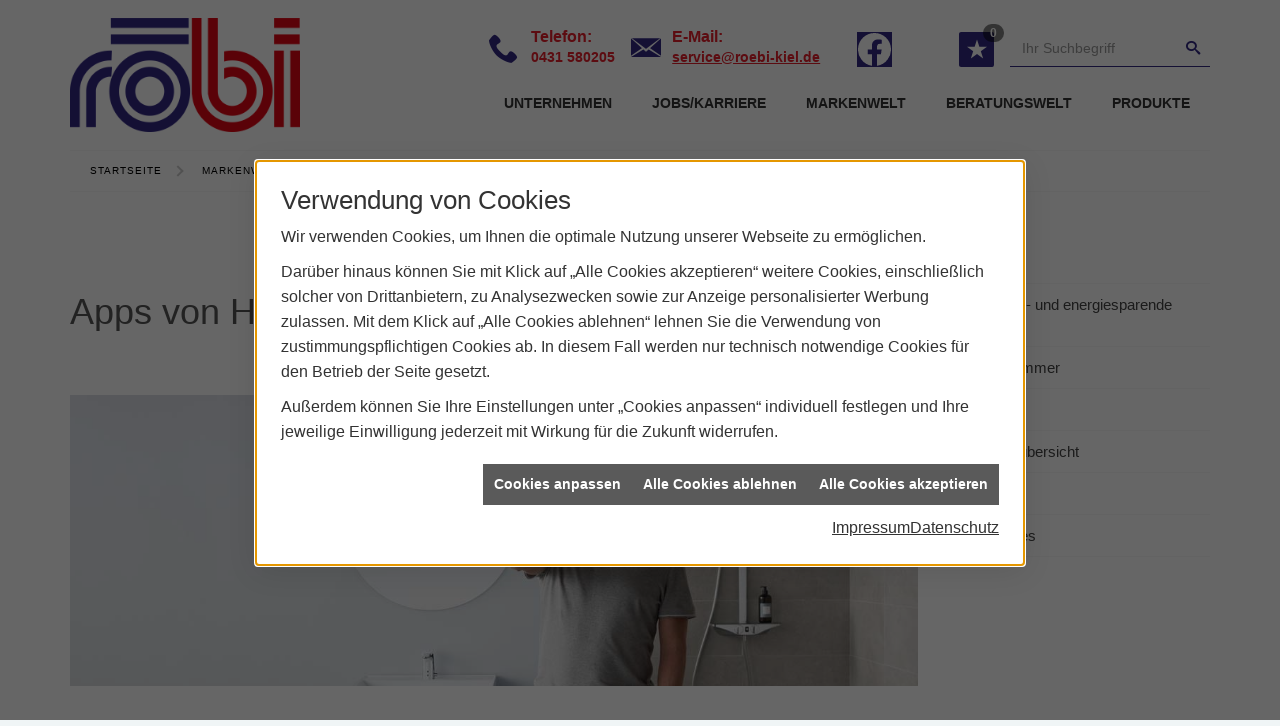

--- FILE ---
content_type: text/html; charset=utf-8
request_url: https://www.roebi-kiel.de/marke_hersteller_produkte/hansa/apps
body_size: 11152
content:
<!DOCTYPE html><html lang="de"><head><title>HANSA: Apps - Röbi Harald Renken</title><meta name="Content-Type" content="text/html;charset=utf-8"/><meta name="description" content="Die nützlichen Apps dies Herstellers Hansa"/><meta name="robots" content="index, follow"/><meta name="keywords" content="Sanitär, Heizung, Klima, erneuerbare, regenerative, Energie, Kiel, Röbi Harald Renken, sanitärinstallation, wasserinstallation, badezimmer, bad, bäder, badplanung, dusche, toilette, armaturen, sanitäranlagen, wasseraufbereitung, abwassertechnik, klempner, heizkörper, heizungsanlage, heizungsbau, heizungstechnik, gebäudetechnik, energietechnik, wärmetechnik, heizen, fußbodenheizung, gasheizung, ölheizung, zentralheizung, heizkessel, brennwert, heizgeräte, energieberatung, energiesparen, wärmepumpe, solar, solaranlage, solartechnik, solarwärme, solarthermie, solarstrom, solarenergie, sonnenenergie, pellets, regenwassernutzung, klimatechnik, klimaanlage, klimageräte, lüftung, lüftungstechnik, Hansa, app, applikation, ipad, iphone, smartphone, herstellerapp, bintouch, sanit&#228;rbereich, itunes, googleplay "/><meta name="revisit-after" content="28 days"/><meta name="google-site-verification" content="de-a5n7BdBVbL81ggiHGKPQrqEbRMeavkqjqSOk0zvs"/><meta name="copyright" content="Röbi Harald Renken"/><meta name="company" content="Röbi Harald Renken"/><meta name="date" content="2026-01-24"/><meta name="viewport" content="width=device-width, initial-scale=1.0, user-scalable=no"/><meta property="og:type" content="website"/><meta property="og:locale" content="de-DE"/><meta property="og:site_name" content="Röbi Harald Renken e. K."/><meta property="og:url" content="https://www.roebi-kiel.de/marke_hersteller_produkte/hansa/apps"/><meta property="article:published_time" content="2026-01-06T12:11:36"/><meta property="og:image" content="https://www.roebi-kiel.de/scripts/get.aspx?media=/config/theme/og-image.png"/><meta property="og:image:secure_url" content="https://www.roebi-kiel.de/scripts/get.aspx?media=/config/theme/og-image.png"/><meta property="og:title" content=" HANSA: Apps"/><meta property="twitter:title" content=" HANSA: Apps"/><meta property="twitter:card" content="summary"/><meta property="og:description" content="Die nützlichen Apps dies Herstellers Hansa"/><meta property="twitter:description" content="Die nützlichen Apps dies Herstellers Hansa"/><link href="https://www.roebi-kiel.de/marke_hersteller_produkte/hansa/apps" rel="canonical"/><link href="https://www.roebi-kiel.de/scripts/get.aspx?media=/config/theme/apple-touch-icon.png" rel="apple-touch-icon"/><link href="https://www.roebi-kiel.de/scripts/get.aspx?media=/config/theme/favicon.ico" rel="shortcut icon" type="image/x-icon"/><link href="/scripts/get.aspx?media=/config/theme/css/include.min.css&v=06012026193615" rel="stylesheet" type="text/css"/><script type="application/ld+json">{"@context":"http://schema.org","@type":"LocalBusiness","name":"Röbi Harald Renken e. K.","image":"www.roebi-kiel.de/media/config/theme/logo.png","@id":"www.roebi-kiel.de","url":"www.roebi-kiel.de","telephone":"0431 580205","email":"service@roebi-kiel.de","address":{"@type":"PostalAddress","streetAddress":"Wittland 8","addressLocality":"Kiel","postalCode":"24109","addressCountry":"DE"},"geo":{"@type":"GeoCoordinates","latitude":"54.327","longitude":"10.0839"},"sameAs":["https://www.facebook.com/RenkenHarald"]}</script></head><body class="body_layout" data-active-content-q="/marke_hersteller_produkte/hansa/apps" data-active-audience-q="kein" data-is-bot="true"><!-- IP = 21 --><!-- SID = 04imt53hwqvlypdxny4v2t2o --><!-- ShopID = 10012062 (-301) --><!-- AppMode = offline --><!-- Loc = 1 --><!-- Page generated = 24.01.2026 21:27:09 --><!-- Page rendering = 720 --><!-- Cached = False -->
 <a href="/scripts/kontakt/mail.aspx" rel="nofollow" style="display:none">Kontakt</a> 
<nav class="hidden-print" id="mobile_menu"></nav><div class="visible-print"></div><div><div class="main_wrapper" id="layout_wrapper"><header class="header_01  hidden-print" id="main_header"><div class="container container_custom"><a id="lp_logo" href="/home.aspx" target="_self" title="Mehr erfahren"><picture class="responsiveImageQ"><template class="sourceQ" data-src="/media/config/theme/logo.png" data-startwidth="0" data-focus-x="0.5" data-focus-y="0.5" data-fancy="false" data-previewcode=""></template><img src="" alt="Logo Röbi"></picture></a><div id="nav_block"><div id="lp_nav_wrap"><nav class="main_menu hidden-xs hidden-sm"><ul><li class="dropdown_item single"><span title="Unternehmen">Unternehmen</span><div class="dropdown_content"><ul role="menu"   data-listing="standard"><li role="none"  ><a role="menuitem"   href="/unternehmen/shk/ueber_uns" title="Über uns">Über uns</a></li><li role="none"  ><a role="menuitem"   href="/unternehmen/shk/leistungen" title="Leistungen">Leistungen</a></li><li role="none"  ><a role="menuitem"   href="/unternehmen/shk/referenzen" title="Referenzen">Referenzen</a></li><li role="none"  ><a role="menuitem"   href="/unternehmen/shk/recruiting" title="Jobs/Karriere">Jobs/Karriere</a></li><li role="none"  ><a role="menuitem"   href="/unternehmen/shk/kontakt" title="Kontakt">Kontakt</a></li><li role="none"  ><a role="menuitem"   href="/unternehmen/shk/kundendienstanfrage" title="Kundendienstanfrage">Kundendienstanfrage</a></li><li role="none"  ><a role="menuitem"   href="/unternehmen/shk/terminkalender" title="Terminanfrage">Termin&shy;anfrage</a></li><li role="none"  ><a role="menuitem"   href="https:/scripts/badplaner.aspx" target="_blank" title="Badplaner">Badplaner</a></li><li role="none"  ><a role="menuitem"   href="/unternehmen/shk/vorort-plus" title="Warum wir?">Warum wir?</a></li></ul></div></li><li><a href="/unternehmen/shk/recruiting" target="_self" rel="noreferrer" title="Jobs + Karriere">Jobs/Karriere</a></li><li><a href="/marke_hersteller_produkte" target="_self" title="Markenwelt">Markenwelt</a></li><li class="dropdown_item multi"><span title="Beratungswelt">Beratungswelt</span><div class="dropdown_content"><div class="tabQ panel-group dropdown_tabs" data-showonstart=""><ul class="nav nav-tabs" role="tablist"></ul><div class="tab-content"><div class="tabItemQ tab-pane" data-headline="Haustechnik" role="tabpanel"><div class="stockQ stockQ-modeFirst"><template class="stockItemQ"><ul class="menuFirstLevel"><li><a href="/shk" target="_self" rel="noreferrer" title="Beratungswelt Privat" data-zielgruppe="privat">Privat</a><ul role="menu"   data-listing="standard" data-zielgruppe="privat"><li role="none"  ><a role="menuitem"   href="/shk/heizung" title="Heizungen & Heizsysteme">Heizungen & Heizsysteme</a></li><li role="none"  ><a role="menuitem"   href="/shk/badezimmer" title="Badezimmer">Badezimmer</a></li><li role="none"  ><a role="menuitem"   href="/shk/regenerative_energie" title="Erneuerbare Energien">Erneuerbare Energien</a></li><li role="none"  ><a role="menuitem"   href="/shk/wasser" title="Trink-, Regen- und Abwasser">Trink-, Regen- und Abwasser</a></li><li role="none"  ><a role="menuitem"   href="/shk/leck_ortung-rohrreinigung" title="Wasserschäden & Rohrprobleme">Wasserschäden & Rohrprobleme</a></li><li role="none"  ><a role="menuitem"   href="/shk/foerdermittel" title="Förderungen + Zuschüsse">Förderungen + Zuschüsse</a></li><li role="none"  ><a role="menuitem"   href="/shk/news-innovationen" title="Aktuelle Themen">Aktuelle Themen</a></li><li role="none"  ><a role="menuitem"   href="/shk/anwendungen" title="Tools + Rechner">Tools + Rechner</a></li><li role="none"  ><a role="menuitem"   href="/shk/inspirationen" title="Inspirationsgalerien">Inspirationsgalerien</a></li></ul></li><li><a href="/shk/gewerbekunden" target="_self" rel="noreferrer" title="Beratungswelt Gewerblich" data-zielgruppe="gewerblich">Gewerblich</a><ul role="menu"   data-listing="standard" data-zielgruppe="gewerblich"><li role="none"  ><a role="menuitem"   href="/shk/gewerbekunden/heiztechnik" title="Heizsysteme für das Gewerbe">Heiz&shy;systeme für das Gewerbe</a></li><li role="none"  ><a role="menuitem"   href="/shk/gewerbekunden/rohrreinigung-leckortung" title="Rohrreinigung & Leckortung im Gewerbe">Rohr&shy;reinigung & Leck&shy;ortung im Gewerbe</a></li><li role="none"  ><a role="menuitem"   href="/shk/gewerbekunden/sanitaeranlagen" title="Sanitäranlagen im Gewerbe">Sanitär&shy;anlagen im Gewerbe</a></li><li role="none"  ><a role="menuitem"   href="/shk/gewerbekunden/wasserinstallation" title="Wasserinstallation im Gewerbe">Wasser&shy;installation im Gewerbe</a></li></ul></li><li><a href="/shk" target="_self" title="Beratungswelt" data-zielgruppe="architekt">Planer</a><ul role="menu"   data-listing="standard" data-zielgruppe="architekt"><li role="none"  ><a role="menuitem"   href="/shk/anwendungen" title="Tools + Rechner">Tools + Rechner</a></li><li role="none"  ><a role="menuitem"   href="/shk/planer-architekten" title="für Planer & Architekten">für Planer & Architekten</a></li></ul></li></ul></template></div></div></div></div><div class="clearfix"></div></div></li><li><a href="/shop" target="_self" title="Produkte">Produkte</a><div class="clearfix"></div></li></ul><div class="clearfix"></div></nav></div><div id="lpContact"><div class="dekstop-contact phone hidden-xs hidden-sm iconSetQ iconSetQ-phone"><span class="contact-title">Telefon:</span><span class="value">0431 580205</span></div><div class="dekstop-contact email hidden-xs hidden-sm iconSetQ iconSetQ-mail"><span class="contact-title">E-Mail:</span><span class="value"><a title="E-Mail" data-q-trigger="ieQ.system.helper.uncrypt" data-q-uncrypt="115:101:114:118:105:99:101:64:114:111:101:98:105:45:107:105:101:108:46:100:101">@iireree.elekiv-bcdso</a></span></div><ul class="lp_icons"><li class="direct_link facebook_btn"><div class="socialmediaQ socialmediaQ-facebook socialmediaQ-white"><a href="https://www.facebook.com/RenkenHarald" target="_blank" rel="noreferrer"><picture class="responsiveImageQ"><template class="sourceQ" data-src="/content/images/socialmedialogos/facebook_q_white.svg" data-startwidth="" data-fancy="" data-previewcode=""></template><img src="" alt="Ein Facebook-Logo"></picture></a></div></li><li class="direct_link hidden-md hidden-lg"><a class="iconSetQ iconSetQ-location" href="/unternehmen/shk/kontakt" target="_self" title="location" data-q-trigger="ieQ.system.window.open" data-q-url="/unternehmen/shk/kontakt" data-q-windowname="_self"></a></li><li class="direct_link hidden-md hidden-lg"><a class="iconSetQ iconSetQ-smartphone" href="tel:0431580205" title="Telefon"></a></li><li class="direct_link hidden-md hidden-lg"><a class="iconSetQ iconSetQ-mail" title="E-Mail" data-q-uncrypt="115:101:114:118:105:99:101:64:114:111:101:98:105:45:107:105:101:108:46:100:101"></a></li><li class="shoping-cart"></li><li class="fav-list"><a href="#" title="Ihre Merkliste" data-q-trigger="ieQ.system.window.open" data-q-url="/unternehmen/shk/merkliste?hdModus=" data-q-windowname="_self"><span class="iconSetQ iconSetQ-notelist-view"></span><span class="badge" title="Ihre Merkliste" data-q-mlcount="true" data-count="0">0</span></a></li><li class="hidden-md hidden-lg" id="trigger-item"><div class="hidden-md hidden-lg" id="mobile_trigger"><a href="#mobile_menu" target="_self" title="Mehr erfahren"><span></span><span></span><span></span></a></div></li></ul><div id="lpSearchWrap"><form action="/scripts/csearch.aspx" id="csuche" name="csuche" data-q-show-pending-on="submit" method=get enctype=multipart/form-data role="search"    ><div class="input-group"><input class="form-control form-control" aria-label="Webseite durchsuchen"   placeholder="Ihr Suchbegriff" maxlength="200" title="Ihre Suche" id="suchbgr" name="suchbgr" type="text"/><input class="form-control" aria-label="Webseite durchsuchen"   value="HBPCM" id="SearchSpecs" name="SearchSpecs" type="hidden"/><input class="form-control" aria-label="Webseite durchsuchen"   value="false" id="ShowSpecs" name="ShowSpecs" type="hidden"/><input class="form-control" aria-label="Webseite durchsuchen"   value="10" id="DefCount" name="DefCount" type="hidden"/><input class="form-control" aria-label="Webseite durchsuchen"   value="HBPCM" id="ResOrder" name="ResOrder" type="hidden"/><div class="input-group-btn"><button class="btn btn-primary iconSetQ iconSetQ-search" id="sub" title="Suchen" type="submit"><span class="sr-only">Suchen</span></button></div></div></form></div></div></div><div class="clearfix"></div></div></header><nav class="hidden-print" id="layout_breadcrumb"><div class="container"><div class="insertbreadcrumb" aria-label="Breadcrumb"  ><ol class="breadcrumb"><li><a href="https://www.roebi-kiel.de" rel="noreferrer">Startseite</a></li><li><a href="/marke_hersteller_produkte" rel="noreferrer">Markenwelt</a></li><li><a href="/marke_hersteller_produkte/hansa" rel="noreferrer">HANSA</a></li><li class="active" aria-current="page"  >Apps</li></ol></div></div></nav><main class="lp_layout_subpage"><div class="row contentWidthQ"><div class="containerQ"><div class="layout400-main-col-print col-xs-12 col-sm-12 col-md-9 col-lg-9"><div class="hidden-print" id="action-list"></div><div id="lp_content_left">

<article><header><div class="row"><div class="col-xs-12 col-sm-9 col-md-9 col-lg-9"><h1>Apps von HANSA</h1></div><div class="col-xs-12 col-sm-3 col-md-3 col-lg-3"><picture class="responsiveImageQ" title="Hansa"><template class="sourceQ" data-src="/media/de/_cpool/shk/_logos/hansa-logo.jpg" data-startwidth="0" data-focus-x="0.5" data-focus-y="0.5" data-fancy="false" data-previewcode=""></template><img src="" title="Hansa" alt="HANSA Logo"></picture></div><div class="col-xs-12 col-sm-12 col-md-12 col-lg-12"><picture class="responsiveImageQ"><template class="sourceQ" data-src="/media/de/marke_hersteller_produkte/hansa/apps/hansa_fit_for_life.jpg" data-startwidth="" data-focus-x="0.5" data-focus-y="0.5" data-fancy="false" data-previewcode=""></template><img src="" alt="Ein Mann steht im modernen Badezimmer und hält ein Smartphone mit geöffneter Duschsteuerungs-App in die Kamera. "></picture></div></div></header><div class="spacerQ" aria-hidden="true"  ></div><div class="row"><div class="marginQ-top marginQ-bottom col-xs-12 col-sm-8 col-md-8 col-lg-8"><h2>HANSA Connect App<br></h2><p>Verwenden Sie die Hansa-App, um Ihre Armaturen zu steuern und individuell anzupassen.</p><p>Die neue Palette intelligenter Armaturen von HANSA ist mit Bluetooth® ausgestattet, um sie direkt vor Ort konfigurieren zu können. Mit der Hansa-App können Sie die Funktionalität und Nutzung bequem überwachen. Oder Sie aktivieren z. B. die voreingestellte automatische Spülungen für mehr Hygiene und Komfort. Die App-Schnittstelle zeigt jedem Benutzer nur die jeweils relevanten Optionen an, aus denen er die eigenen Einstellungen wählen kann  – so helfen wir, die beste Produkt-Erfahrung zu schaffen.</p></div><div class="col-xs-12 col-sm-4 col-md-4 col-lg-4"><a href="https://apps.apple.com/app/hansa-app/id1233635699" target="_blank"><picture class="responsiveImageQ marginQ-top" title="iTunes"><template class="sourceQ" data-src="/media/de/marke_hersteller_produkte/appstore.png" data-startwidth="0" data-focus-x="0.5" data-focus-y="0.5" data-fancy="false" data-previewcode=""></template><img src="" title="iTunes" alt="Link zum APPLESTORE"></picture></a><div class="spacerQ" aria-hidden="true"  ></div><a href="https://play.google.com/store/apps/details?id=com.taelek.hansa&h" target="_blank"><picture class="responsiveImageQ marginQ-top" title="Google Play"><template class="sourceQ" data-src="/media/de/marke_hersteller_produkte/googleplay.png" data-startwidth="0" data-focus-x="0.5" data-focus-y="0.5" data-fancy="false" data-previewcode=""></template><img src="" title="Google Play" alt="Link zu Google Play"></picture></a></div></div><div class="row hidden-print  contentWidthQ"><div class="containerQ"><div class="col-xs-12 col-sm-12 col-md-12 col-lg-12"><div class="spacerQ" aria-hidden="true"  ></div><hr/><div class="spacerQ" aria-hidden="true"  ></div></div></div></div><section class="hidden-print"><div class="row contentWidthQ"><div class="containerQ"><div class="col-xs-12 col-sm-12 col-md-12 col-lg-12"><h2>Entdecken Sie mehr von HANSA</h2><p class="lead">Hier finden Sie weitere Themen</p><div class="teaserListQ equalHeightQ equalHeightQ-spacer"><div class="teaserQ"><div class="teaserHeadlineQ"><h3>Aktuelles von HANSA</h3></div><div class="teaserImageQ" ><div class="responsiveCenteredQ "><picture class="responsiveImageQ"><template class="sourceQ" data-src="/media/de/_cpool/shk/_logos/hansa-teaser-klein.jpg" data-startwidth="0" data-focus-x="0.5" data-focus-y="0.5" data-fancy="" data-previewcode="400,400,fefeff,fefefe,fefefe,fefefe,f2f6f9,dde7f1,d6e2ef,eaf0f6,f3f7fa,e1eaf3,dbe6f1,ecf2f7,ffffff,ffffff,ffffff,ffffff"></template><template class="sourceQ" data-src="/media/de/_cpool/shk/_logos/hansa-teaser-gross.jpg" data-startwidth="400" data-focus-x="0.5" data-focus-y="0.5" data-fancy="" data-previewcode="800,800,ffffff,ffffff,ffffff,ffffff,f3f7fa,dde7f2,d5e2ef,e9eff6,f4f7fa,e0e9f2,d9e4f0,eaf1f7,ffffff,ffffff,ffffff,ffffff"></template><img src="/media/config/system/loadingq.svg" alt="Neuheiten"></picture></div></div><div class="teaserTextQ"><p>Informieren Sie sich hier mit den aktuellen Pres­se­mel­dun­gen des Mar­ken­her­stel­lers HANSA.</p></div><div class="teaserLinkQ"><a href="/marke_hersteller_produkte/hansa/neuheiten"><span>Mehr erfahren</span></a></div></div><div class="teaserQ"><div class="teaserHeadlineQ"><h3>Modellübersicht von HANSA</h3></div><div class="teaserImageQ" ><div class="responsiveCenteredQ "><picture class="responsiveImageQ"><template class="sourceQ" data-src="/media/de/marke_hersteller_produkte/hansa/produktportfolio/teaser_400x400.jpg" data-startwidth="0" data-focus-x="0.5" data-focus-y="0.5" data-fancy="" data-previewcode=""></template><template class="sourceQ" data-src="/media/de/marke_hersteller_produkte/hansa/produktportfolio/teaser_800x800.jpg" data-startwidth="400" data-focus-x="0.5" data-focus-y="0.5" data-fancy="" data-previewcode=""></template><img src="/media/config/system/loadingq.svg" alt="Produktportfolio von Hansa"></picture></div></div><div class="teaserTextQ"><p>In den HANSA Mustertafeln finden Sie  qualitativ hoch­wer­tige und innovative Sani­tär­armaturen für Bad und  Küche.</p></div><div class="teaserLinkQ"><a href="/marke_hersteller_produkte/hansa/produktportfolio"><span>Mehr erfahren</span></a></div></div><div class="teaserQ"><div class="teaserHeadlineQ"><h3>HANSA in der Küche</h3></div><div class="teaserImageQ" ><div class="responsiveCenteredQ "><picture class="responsiveImageQ"><template class="sourceQ" data-src="/media/de/marke_hersteller_produkte/hansa/neuheiten/hansafit-hybrid/hansafit-hybrid-01_400x400.jpg" data-startwidth="0" data-focus-x="0.5" data-focus-y="0.5" data-fancy="" data-previewcode=""></template><template class="sourceQ" data-src="/media/de/marke_hersteller_produkte/hansa/neuheiten/hansafit-hybrid/hansafit-hybrid-01_800x800.jpg" data-startwidth="400" data-focus-x="0.5" data-focus-y="0.5" data-fancy="" data-previewcode=""></template><img src="/media/config/system/loadingq.svg" alt="Küchenarmatur von HANSA"></picture></div></div><div class="teaserTextQ"><p>Über­ragende Produkt­qualität entsteht, wenn jedes Detail wichtig genom­men wird und durch­dacht ist.</p></div><div class="teaserLinkQ"><a href="/marke_hersteller_produkte/hansa/kuechenarmaturen"><span>Mehr erfahren</span></a></div></div><div class="teaserQ"><div class="teaserHeadlineQ"><h3>HANSA im Badezimmer</h3></div><div class="teaserImageQ" ><div class="responsiveCenteredQ "><picture class="responsiveImageQ"><template class="sourceQ" data-src="/media/de/marke_hersteller_produkte/hansa/badarmaturen2/hansadesigno-style-teaser-klein.jpg" data-startwidth="0" data-focus-x="0.5" data-focus-y="0.5" data-fancy="" data-previewcode=""></template><template class="sourceQ" data-src="/media/de/marke_hersteller_produkte/hansa/badarmaturen2/hansadesigno-style-teaser-gross.jpg" data-startwidth="400" data-focus-x="0.5" data-focus-y="0.5" data-fancy="" data-previewcode=""></template><img src="/media/config/system/loadingq.svg" alt="HANSA"></picture></div></div><div class="teaserTextQ"><p>Die smartesten Wasser­er­leb­nis­se: Perfekt für die 2.500 Mal pro Jahr, die wir unser Bad benutzen.</p></div><div class="teaserLinkQ"><a href="/marke_hersteller_produkte/hansa/badarmaturen2"><span>Mehr erfahren</span></a></div></div></div></div></div></div></section></article><div class="insertcontent"><div class="creatorreferenceconsultingworld"><p class="marginQ-top"><strong>HINWEIS:</strong> Verantwortlich für den Inhalt dieser Seite ist die ieQ-systems SHK GmbH &amp; Co. KG</p></div></div>

</div></div><div class="hidden-xs hidden-sm hidden-print col-xs-12 col-sm-12 col-md-3 col-lg-3"><div id="lp_content_right"><div class="side_menu"><ul class="false" role="menu"   data-listing="standard"><li role="none"  ><a role="menuitem"   href="/marke_hersteller_produkte/hansa/smart-armaturen" title="Smart">Smart</a></li><li role="none"  ><a role="menuitem"   href="/marke_hersteller_produkte/hansa/hansaeco" title="Wasser- und energiesparende Armaturen">Wasser- und energiesparende Armaturen</a></li><li role="none"  ><a role="menuitem"   href="/marke_hersteller_produkte/hansa/badarmaturen2" title="Badezimmer">Badezimmer</a></li><li role="none"  ><a role="menuitem"   href="/marke_hersteller_produkte/hansa/kuechenarmaturen" title="Küche">Küche</a></li><li role="none"  ><a role="menuitem"   href="/marke_hersteller_produkte/hansa/produktportfolio" title="Modellübersicht">Modellübersicht</a></li><li role="none"  ><a role="menuitem"   href="/marke_hersteller_produkte/hansa/apps" title="Apps">Apps</a></li><li role="none"  ><a role="menuitem"   href="/marke_hersteller_produkte/hansa/neuheiten" title="Aktuelles">Aktuelles</a></li></ul></div></div></div></div></div></main><footer class="hidden-print" id="site_footer"><div class="container-fluid" id="#footer_maps"><div class="row"><div class="no_padding col-xs-12 col-sm-12 col-md-12 col-lg-12"><div class="footer_box"><iframe class="googlemapsQ dynamicMap" width="100%" height="400px" frameborder="0" style="border:0" data-src="https://www.google.com/maps/embed/v1/place?q=Wittland%208,24109,Kiel&zoom=14&key=AIzaSyBtUVcIJM2wYvsD0_OxNNvHjPix9QAoJdU" title="Google Maps"></iframe></div></div></div></div><div class="container container_custom"><div class="row equalHeightQ"><div class="no_padding col-xs-12 col-sm-12 col-md-4 col-lg-4"><div class="footer_box footer_news"><h3 class="h4">News der Branche</h3><div class="teaserListQ newsSliderQ newsSliderQ-modeHorizontal" data-animationSpeed="5000" data-animationXS="1" data-animationSM="1" data-animationMD="1" data-animationLG="1"><div class="teaserQ"><div class="teaserHeadlineQ"><h3>GROHE Allure Gravity</h3></div><div class="teaserImageQ" ><div class="responsiveCenteredQ "><picture class="responsiveImageQ"><template class="sourceQ" data-src="/media/de/marke_hersteller_produkte/grohe/neuheiten/03-25-grohe-allure-gravity/grohe-allure-gravity-400x400.jpg" data-startwidth="0" data-focus-x="0.5" data-focus-y="0.5" data-fancy="" data-previewcode=""></template><template class="sourceQ" data-src="/media/de/marke_hersteller_produkte/grohe/neuheiten/03-25-grohe-allure-gravity/grohe-allure-gravity-800x800.jpg" data-startwidth="400" data-focus-x="0.5" data-focus-y="0.5" data-fancy="" data-previewcode=""></template><img src="/media/config/system/loadingq.svg" alt="Frontale Nahaufnahme einer goldfarbenen GROHE Allure Gravity Waschtischarmatur mit fließendem Wasser"></picture></div></div><div class="teaserTextQ"><p>Maßgeschneiderter Luxus: Armaturenkollektion GROHE Allure Gravity definiert Individualität neu</p></div><div class="teaserLinkQ"><a href="/marke_hersteller_produkte/grohe/neuheiten/03-25-grohe-allure-gravity"><span>Mehr erfahren</span></a></div></div><div class="teaserQ"><div class="teaserHeadlineQ"><h3>KALDEWEI: Invisible Grip in neuen Farben</h3></div><div class="teaserImageQ" ><div class="responsiveCenteredQ "><picture class="responsiveImageQ"><template class="sourceQ" data-src="/media/de/marke_hersteller_produkte/kaldewei/neuheiten/invisiblegrip_ccc/invisiblegrip_ccc-teaser-klein.jpg" data-startwidth="0" data-focus-x="0.5" data-focus-y="0.5" data-fancy="" data-previewcode=""></template><template class="sourceQ" data-src="/media/de/marke_hersteller_produkte/kaldewei/neuheiten/invisiblegrip_ccc/invisiblegrip_ccc-teaser-gross.jpg" data-startwidth="400" data-focus-x="0.5" data-focus-y="0.5" data-fancy="" data-previewcode=""></template><img src="/media/config/system/loadingq.svg" alt="Fächer aus Duschwannen in verschiedenen Farben, oben eine weiße Duschwanne mit Ablauf und Invisible Grip."></picture></div></div><div class="teaserTextQ"><p>Invisible Grip ist die per­fek­te Lö­sung für al­le, die sich un­be­küm­mer­te Tritt­si­cher­heit in der Du­sche wün­schen, nicht aber auf ei­ne ele­gan­te Ba­de­zim­mer­ge­stal­tung ver­zich­ten möchten.</p></div><div class="teaserLinkQ"><a href="/marke_hersteller_produkte/kaldewei/neuheiten/invisiblegrip_ccc"><span>Mehr erfahren</span></a></div></div><div class="teaserQ"><div class="teaserHeadlineQ"><h3>BEMM: Neu­heit Relax Air</h3></div><div class="teaserImageQ" ><div class="responsiveCenteredQ "><picture class="responsiveImageQ"><template class="sourceQ" data-src="/media/de/marke_hersteller_produkte/bemm/neuheiten/relax-air/relax-air-teaser-klein.jpg" data-startwidth="0" data-focus-x="0.46" data-focus-y="0.65" data-fancy="" data-previewcode="400,400,c8c2b7,c7c7b9,b3b19e,b3aa99,b0aea7,9c9e99,9a9a93,aba496,8d9192,5e6b73,656f73,8b887f,99958f,84837f,8c8a83,a0988d"></template><template class="sourceQ" data-src="/media/de/marke_hersteller_produkte/bemm/neuheiten/relax-air/relax-air-teaser-gross.jpg" data-startwidth="400" data-focus-x="0.47" data-focus-y="0.66" data-fancy="" data-previewcode="800,800,c8c2b8,c9c9bb,b4b29f,b3aa98,b2b0a9,9fa09a,9c9c94,aca597,8e9394,5d6b73,646e73,8a877f,9a9690,82827e,8a8882,a0988d"></template><img src="/media/config/system/loadingq.svg" alt="Blauer, moderner Heizkörper Relax Air unter einem Fenster, an der Wand montiert, mit Stromkabel an Steckdose angeschlossen."></picture></div></div><div class="teaserTextQ"><p>Konzipiert für den Ein­satz in Kom­bi­na­tion mit ei­ner Wärme­pumpe.</p></div><div class="teaserLinkQ"><a href="/marke_hersteller_produkte/bemm/neuheiten/relax-air"><span>Mehr erfahren</span></a></div></div><div class="teaserQ"><div class="teaserHeadlineQ"><h3>Zehnder: Mehr Farbe, mehr Freude</h3></div><div class="teaserImageQ" ><div class="responsiveCenteredQ "><picture class="responsiveImageQ"><template class="sourceQ" data-src="/media/de/marke_hersteller_produkte/zehnder/neuheiten/mehr-farbe-mehr-freude/mehr-farbe-mehr-freude-teaser-klein.jpg" data-startwidth="0" data-focus-x="0.5" data-focus-y="0.5" data-fancy="" data-previewcode="400,400,8b8886,86807d,8d8b8e,a1a2ab,999493,8e8886,86858b,949aa8,a39d9d,9c9594,8e8c92,898d9b,837b7c,867d7d,7e7677,5e595b"></template><template class="sourceQ" data-src="/media/de/marke_hersteller_produkte/zehnder/neuheiten/mehr-farbe-mehr-freude/mehr-farbe-mehr-freude-teaser-gross.jpg" data-startwidth="400" data-focus-x="0.5" data-focus-y="0.5" data-fancy="" data-previewcode="800,800,8a8684,867f7d,8f8b8e,a0a1aa,999493,8f8885,87858b,9399a8,a49e9e,9c9593,908e93,898e9c,867e7e,898080,807979,605c5e"></template><img src="/media/config/system/loadingq.svg" alt="Badezimmer mit Zehnder Design-Heizkörper in Blau, passendem Handtuchhalter und stilvollem Waschbecken."></picture></div></div><div class="teaserTextQ"><p>Farbige Zehnder Design-Heizkörper mit Zubehör in Heizkörperfarbe für moderne Badezimmer</p></div><div class="teaserLinkQ"><a href="/marke_hersteller_produkte/zehnder/neuheiten/mehr-farbe-mehr-freude"><span>Mehr erfahren</span></a></div></div><div class="teaserQ"><div class="teaserHeadlineQ"><h3>KALDEWEI Puro Next</h3></div><div class="teaserImageQ" ><div class="responsiveCenteredQ "><picture class="responsiveImageQ"><template class="sourceQ" data-src="/media/de/marke_hersteller_produkte/kaldewei/neuheiten/puro-next/puro-next-teaser-klein.jpg" data-startwidth="0" data-focus-x="0.5" data-focus-y="0.5" data-fancy="" data-previewcode=""></template><template class="sourceQ" data-src="/media/de/marke_hersteller_produkte/kaldewei/neuheiten/puro-next/puro-next-teaser-gross.jpg" data-startwidth="400" data-focus-x="0.5" data-focus-y="0.5" data-fancy="" data-previewcode=""></template><img src="/media/config/system/loadingq.svg" alt="Pu­ro Next Duo in Far­be Al­pin­weiß matt."></picture></div></div><div class="teaserTextQ"><p>Schön und kom­for­ta­bel ba­den. Mo­der­nes Facelift schreibt die Er­folgs­ge­schich­te der be­lieb­ten Ba­de­wan­nen­se­rie fort.</p></div><div class="teaserLinkQ"><a href="/marke_hersteller_produkte/kaldewei/neuheiten/puro-next"><span>Mehr erfahren</span></a></div></div><div class="teaserQ"><div class="teaserHeadlineQ"><h3>Die KALDEWEI Geschenkesuche</h3></div><div class="teaserImageQ" ><div class="responsiveCenteredQ "><picture class="responsiveImageQ"><template class="sourceQ" data-src="/media/de/marke_hersteller_produkte/kaldewei/neuheiten/geschenkesuche-2025/geschenkesuche-2025-teaser-klein.jpg" data-startwidth="0" data-focus-x="0.5" data-focus-y="0.5" data-fancy="" data-previewcode="400,400,d9d8d6,dbdbda,dfdfe0,dcdbd8,dcdbda,d3d2cf,e1e0df,ebebea,d8d8d7,cccbc7,dfdcd4,e8e5de,e0e0df,dddcda,d7d4d0,d4d2cf"></template><template class="sourceQ" data-src="/media/de/marke_hersteller_produkte/kaldewei/neuheiten/geschenkesuche-2025/geschenkesuche-2025-teaser-gross.jpg" data-startwidth="400" data-focus-x="0.5" data-focus-y="0.5" data-fancy="" data-previewcode="800,800,d9d9d7,dbdbdb,dfdfe0,dcdbd9,dddcda,d3d3d0,e1e1df,ebebeb,d9d9d7,cbcac6,dfddd5,e9e6e0,e1e1e0,dddddb,d7d5d0,d4d2cf"></template><img src="/media/config/system/loadingq.svg" alt="Schneekugel mit KALDEWEI-Badewanne; goldene Schrift „Fröhliche Geschenkesuche“"></picture></div></div><div class="teaserTextQ"><p>Lust auf Lu­xus? Mit KALDEWEI die „Geschenke­suche“ star­ten und traum­haf­te Ho­tel­über­nach­tun­gen gewinnen!</p></div><div class="teaserLinkQ"><a href="/marke_hersteller_produkte/kaldewei/neuheiten/geschenkesuche-2025"><span>Mehr erfahren</span></a></div></div><div class="teaserQ"><div class="teaserHeadlineQ"><h3>Neue Ent&shy;här&shy;tungs&shy;an&shy;la&shy;gen von Grünbeck</h3></div><div class="teaserImageQ" ><div class="responsiveCenteredQ "><picture class="responsiveImageQ"><template class="sourceQ" data-src="/media/de/marke_hersteller_produkte/gruenbeck/neuheiten/neue-enthaertungsanlagen-2025/neue-enthaertungsanlagen-2025-teaser-klein.jpg" data-startwidth="0" data-focus-x="0.5" data-focus-y="0.5" data-fancy="" data-previewcode=""></template><template class="sourceQ" data-src="/media/de/marke_hersteller_produkte/gruenbeck/neuheiten/neue-enthaertungsanlagen-2025/neue-enthaertungsanlagen-2025-teaser-gross.jpg" data-startwidth="400" data-focus-x="0.5" data-focus-y="0.5" data-fancy="" data-previewcode=""></template><img src="/media/config/system/loadingq.svg" alt="Enthärtungsanlagen softliQ:ME mit einer Visualisierung der verbesserten Konnektivität."></picture></div></div><div class="teaserTextQ"><p>In­no­va­ti­ve Funk­tio­na­li­tät und um­welt­freund­li­che Tech­no­lo­gie für höchs­te Wasser­qualität. Die Grünbeck AG bringt die neu­es­te Ge­ne­ra­ti­on ih­rer Ent­härtungs­anlagen auf den Markt.</p></div><div class="teaserLinkQ"><a href="/marke_hersteller_produkte/gruenbeck/neuheiten/neue-enthaertungsanlagen-2025"><span>Mehr erfahren</span></a></div></div><div class="teaserQ"><div class="teaserHeadlineQ"><h3>Geberit: Hygiene am WC-Platz weiter&shy;gedacht</h3></div><div class="teaserImageQ" ><div class="responsiveCenteredQ "><picture class="responsiveImageQ"><template class="sourceQ" data-src="/media/de/marke_hersteller_produkte/geberit/neuheiten/hygiene-am-wc-platz/hygiene-am-wc-platz-teaser-klein.jpg" data-startwidth="0" data-focus-x="0.5" data-focus-y="0.5" data-fancy="" data-previewcode="400,400,b3b0ae,ceced0,c6c3c3,af9689,a49d98,bcb8b7,b4a8a3,a38678,978c85,a9a09e,af9387,a3816f,9f9289,c9c6c6,cfc8c6,beb5b1"></template><template class="sourceQ" data-src="/media/de/marke_hersteller_produkte/geberit/neuheiten/hygiene-am-wc-platz/hygiene-am-wc-platz-teaser-gross.jpg" data-startwidth="400" data-focus-x="0.5" data-focus-y="0.5" data-fancy="" data-previewcode="800,800,b2aeac,cecfd0,c6c4c4,b1988b,a49c98,bdbab9,b5aaa6,a4897b,968c84,a89f9d,af9185,a4806e,9e9187,c9c6c6,cfc8c6,beb6b1"></template><img src="/media/config/system/loadingq.svg" alt="Eine Hand reinigt mit einem blauen Tuch den Bereich unter dem durch QuickRelease abgenommenen Toilettensitz."></picture></div></div><div class="teaserTextQ"><p>AquaClean Dusch-WC: Geberits Ge­samt­pa­ket für mehr Sau­ber­keit und Frische.</p></div><div class="teaserLinkQ"><a href="/marke_hersteller_produkte/geberit/neuheiten/hygiene-am-wc-platz"><span>Mehr erfahren</span></a></div></div><div class="teaserQ"><div class="teaserHeadlineQ"><h3>HANSAAURELIA</h3></div><div class="teaserImageQ" ><div class="responsiveCenteredQ "><picture class="responsiveImageQ"><template class="sourceQ" data-src="/media/de/marke_hersteller_produkte/hansa/neuheiten/hansaaurelia/teaser_400.jpg" data-startwidth="0" data-focus-x="0.5" data-focus-y="0.5" data-fancy="" data-previewcode="400,400,584a3b,695b49,807360,817262,786757,998976,aba188,8e816c,7b6957,907d69,7c725b,71634f,826f5b,796755,504433,5b4c3c"></template><template class="sourceQ" data-src="/media/de/marke_hersteller_produkte/hansa/neuheiten/hansaaurelia/teaser_800.jpg" data-startwidth="400" data-focus-x="0.5" data-focus-y="0.5" data-fancy="" data-previewcode="800,800,574939,665847,7e715e,807162,776757,998976,aea58b,90836e,7a6856,917e6a,7e745d,71644f,826f5b,7b6856,4f4433,5a4c3b"></template><img src="/media/config/system/loadingq.svg" alt="HANSAAURELIA Kopfbrause"></picture></div></div><div class="teaserTextQ"><p>Achtsame Duschmomente, inspiriert von der Natur.</p></div><div class="teaserLinkQ"><a href="/marke_hersteller_produkte/hansa/neuheiten/hansaaurelia"><span>Mehr erfahren</span></a></div></div></div></div></div><div class="no_padding col-xs-12 col-sm-12 col-md-4 col-lg-4"><div class="footer_box footer_contact"><h3 class="h4">Öffnungszeiten</h3><span class="value"><strong>Montag bis Donnerstag:</strong> 7.00 Uhr bis 16.00 Uhr<br/> <strong>Freitag:</strong> 7.00 Uhr bis 12.00 Uhr</span></div></div><div class="no_padding col-xs-12 col-sm-12 col-md-4 col-lg-4"><div class="footer_box footer_contact"><h3 class="h4">Kontakt</h3><div class="name"><span class="value">Röbi Harald Renken</span></div><div class="street"><span class="value">Wittland 8</span></div><div class="postalcity"><span class="value">24109 Kiel</span></div><div class="spacerQ" aria-hidden="true"  ></div><div class="hidden-xs hidden-sm"><div class="phone"><span class="label">Telefon:</span><span class="value">0431 580205</span></div><div class="fax"><span class="label">Fax:</span><span class="value">0431 589906</span></div><div class="mail"><span class="label">E-Mail:</span><span class="value"><a title="E-Mail" data-q-trigger="ieQ.system.helper.uncrypt" data-q-uncrypt="115:101:114:118:105:99:101:64:114:111:101:98:105:45:107:105:101:108:46:100:101">cree.oviikle@edrbs-ei</a></span></div></div><div class="hidden-md hidden-lg"><div class="phone"><span class="label">Telefon:</span><span class="value"><a href="tel:0431580205" title="0431 580205">0431 580205</a></span></div><div class="fax"><span class="label">Fax:</span><span class="value">0431 589906</span></div><div class="mail"><span class="label">E-Mail:</span><span class="value"><a title="E-Mail" data-q-trigger="ieQ.system.helper.uncrypt" data-q-uncrypt="115:101:114:118:105:99:101:64:114:111:101:98:105:45:107:105:101:108:46:100:101">sedbk@ivoer.ecleriei-</a></span></div></div></div></div></div></div><div class="ieq_footer"><ul class="list-inline"><li><a href="/home.aspx" rel="noreferrer"><small>Home</small></a></li><li><a href="/shop" rel="noreferrer"><small>Produkte</small></a></li><li><a href="/recht/impressum" rel="noreferrer"><small>Impressum</small></a></li><li><a href="/unternehmen/shk/kontakt" rel="noreferrer"><small>Kontakt</small></a></li><li><a href="/recht/datenschutz" rel="noreferrer"><small>Datenschutz</small></a></li><li><a class="q0_a11y_nav" href="/sitemap" rel="noreferrer"><small>Sitemap</small></a></li><li><a class="open-cookieManagerQ" href="javascript:ieQ.cookie.showManager('md')" rel="noreferrer"><small>Verwaltung der Cookies</small></a></li></ul><p><span class="ieq_footer_footnote"><small>© 24.01.2026 Röbi Harald Renken e. K. </small></span></p></div></footer></div></div><script src="/scripts/get.aspx?media=/config/theme/js/include.min.js&v=14012026185324" type="text/javascript"></script></body></html>